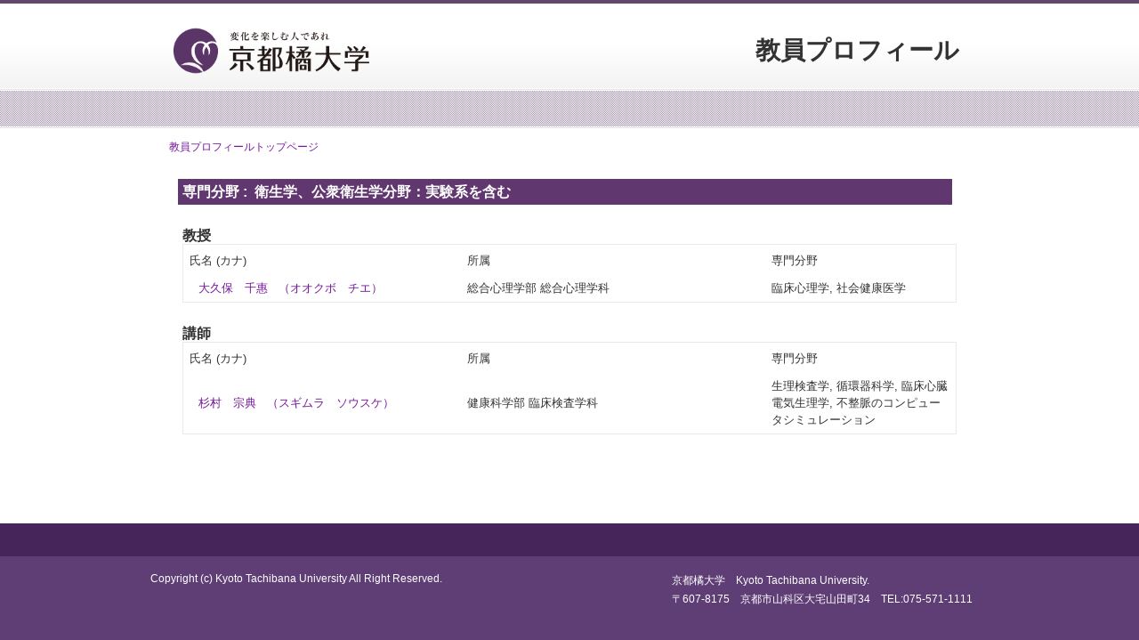

--- FILE ---
content_type: text/html;charset=UTF-8
request_url: https://kenkyu.tachibana-u.ac.jp/ktuhp/KgApp?senmonc=10092
body_size: 7153
content:









<!DOCTYPE HTML>
<HTML lang=ja>
  <HEAD>
    <TITLE> 京都橘大学教員情報</TITLE>

    <META http-equiv="content-type" content="text/html; charset=UTF-8" />
    <META http-equiv="content-script-type" content="text/javascript" />
    <META http-equiv="content-style-type" content="text/css" />

	<link href="./jsp/style.css?ver=0612132444" rel="stylesheet" type="text/css" />

    <link rel="stylesheet" type="text/css" href="./jsp/shadowbox.css" />

    <script type="text/javascript" src="./jsp/shadowbox.js" charset="UTF-8"></script>

    <script src="https://ajax.googleapis.com/ajax/libs/jquery/1.10.2/jquery.min.js"></script>

    <SCRIPT type="text/javascript">
    <!--
    function showSenmonBody(name){

    	var f = document.getElementsByName(name);

    	for(i=0; i < f.length; i++){
    		if(f[i].style.display == "none"){
    			f[i].style.display = "block";
    		} else {
    			f[i].style.display = "none";
    		}
    	}
    }
	function list_view(id, cnt) {
		var	idx;
		for (idx = 1; ; idx++) {
			var	obj = document.getElementById(id + "_" + idx);
			if (obj == null) {
				break;
			}
			if (cnt < 0) {
				obj.style.display = "";
			} else if (idx > cnt) {
				obj.style.display = "none";
			}
		}
		obj = document.getElementById(id + "_act1");
		if (obj != null) {
			obj.style.display = (cnt >= 0) ? "": "none";
		}
		obj = document.getElementById(id + "_act2");
		if (obj != null) {
			obj.style.display = (cnt >= 0) ? "none": "";
		}
	}
    $(function(){
    	$(document).on('click', "a[href^='#']", function() {
    		//data-box属性がない場合は通常のスムーズスクロール
    		if(!$(this).data("box")){
    			$("body,html").stop().animate({
    				scrollTop:$($(this).attr("href")).offset().top
    			});

    		//data-box属性がある場合はdata-box内をスムーズスクロール
    		}else{
    			var $box = $($(this).data("box"));
    			var $tareget = $($(this).attr("href"));
    			var dist = $tareget.position().top - $box.position().top;
    			$box.stop().animate({
    				scrollTop: $box.scrollTop() + dist - 15
    			});
    		}
    		return false;
    	});
    });
    -->
    </SCRIPT>

  </HEAD>
  <BODY>
   <div id="container">
   <div id="screen">

   <div id="header">
    <TABLE width="954" border="0" cellpadding="0" cellspacing="0" summary="ヘッダ" class="header">
      <TR>
        <TD class=header-top-left rowspan="2"> <a  href= https://www.tachibana-u.ac.jp/ ></a></TD>
        <TD class="header-top-right">



        </TD>
      </TR><TR>
        <TD class="header-middle-right">
           <SPAN class="header-middle-right-font">教員プロフィール</SPAN>
          &nbsp;&nbsp;
        </TD>
      </TR>
    </TABLE>
    <TABLE width="880" border="0" cellpadding="0" cellspacing="0" summary="ヘッダ" class="header">
  <tr><td class="header-toplink">
  <BR>

          <a class="link-top" href="./KgApp">教員プロフィールトップページ</A>

        </TD>
    </TABLE>

  </div><!-- /#header-->

  <DIV id="contents">

    <BR>



    <TABLE class="search-result" summary="教員一覧">
      <TR>
        <TD align="left" class="k02-title1">

          <SPAN class="k02-title1-font1">専門分野 : &nbsp;衛生学、公衆衛生学分野：実験系を含む</SPAN>

        </TD>
      </TR>

  <TR>
    <TD class="search-result-top-space">


      <TR>
        <TD align="left" valign="top" colspan="3" class="search-result-top-space">
          <SPAN class="k02-title2-font1">教授</SPAN>

      <TABLE width="100%" border="0" cellpadding="5" class="k02-title2 search-result-body">
        <TR>
          <TD width="300px">
            <FONT size="-1">
            氏名 (カナ)
            </FONT>
          </TD>

          <TD class="search-result-font-size search-result-font">
            <FONT size=-1>所属</FONT>
          </TD>

          <TD class="search-result-font-size">
            <FONT size=-1>専門分野</FONT>
          </TD>
        </TR>

      <TR>
        <TD class="search-result-name-font-size">
         <span class="search-result-left-space" />

          <A href="./KgApp?resId=S000126">

            <FONT size=-1>
              <SPAN class="k02-title2-font3">
                大久保　千惠
              </SPAN>


              &nbsp;&nbsp;（オオクボ　チエ）


            </FONT>

          </A>

        </TD>

        <TD class="search-result-font-size">
          <FONT size=-1>
            総合心理学部 総合心理学科
          </FONT>
        </TD>

        <TD class="search-result-font-size">
          <FONT size=-1>

            臨床心理学, 社会健康医学
          </FONT>
        </TD>

      </TR>

      </TABLE>

      <TR>
        <TD align="left" valign="top" colspan="3" class="search-result-top-space">
          <SPAN class="k02-title2-font1">講師</SPAN>

      <TABLE width="100%" border="0" cellpadding="5" class="k02-title2 search-result-body">
        <TR>
          <TD width="300px">
            <FONT size="-1">
            氏名 (カナ)
            </FONT>
          </TD>

          <TD class="search-result-font-size search-result-font">
            <FONT size=-1>所属</FONT>
          </TD>

          <TD class="search-result-font-size">
            <FONT size=-1>専門分野</FONT>
          </TD>
        </TR>

      <TR>
        <TD class="search-result-name-font-size">
         <span class="search-result-left-space" />

          <A href="./KgApp?resId=S000425">

            <FONT size=-1>
              <SPAN class="k02-title2-font3">
                杉村　宗典
              </SPAN>


              &nbsp;&nbsp;（スギムラ　ソウスケ）


            </FONT>

          </A>

        </TD>

        <TD class="search-result-font-size">
          <FONT size=-1>
            健康科学部 臨床検査学科
          </FONT>
        </TD>

        <TD class="search-result-font-size">
          <FONT size=-1>

            生理検査学, 循環器科学, 臨床心臓電気生理学, 不整脈のコンピュータシミュレーション
          </FONT>
        </TD>

      </TR>

      </TABLE>

    </TD>
  </TR>

    </TABLE>




  </DIV><!-- /#contents-->

  <div id="footer">
  <div id="footer-contents">
  <div id="footer-topline"></div>
 <TABLE width="950" border="0" cellpadding="0" cellspacing="0" summary="ヘッダ" class="footer">
 <TR><TD class="footer-middle-left">
 <SPAN class="footer-middle-left-font">
  Copyright (c) Kyoto Tachibana University All Right Reserved.
 </SPAN>
 </TD><TD class="footer-middle-right">

  京都橘大学　Kyoto Tachibana University.<BR>
  〒607-8175　京都市山科区大宅山田町34　TEL:075-571-1111
 
 </TD></TR>
</TABLE>
   </div>
  </div><!-- /#footer -->

  </div><!-- /#screen-->
  </div><!-- /#container-->

  </BODY>
</HTML>


--- FILE ---
content_type: text/css
request_url: https://kenkyu.tachibana-u.ac.jp/ktuhp/jsp/style.css?ver=0612132444
body_size: 10908
content:
@charset "utf-8";
html,body{
     height:			100%;
}
BODY {
	background-color:	#FFFFFF;
	color:				#333;
	font-family:		"ヒラギノ角ゴ Pro W3", "Hiragino Kaku Gothic Pro", "メイリオ", Meiryo, Osaka, "ＭＳ Ｐゴシック", "MS PGothic", sans-serif;
	margin:				0px;
	padding:			0px;
	text-align:			center;
}
* {
	line-height:		1.2;
}
TABLE {
	margin-left:		auto;
	margin-right:		auto;
}
.header {
	width:				900px;
}
#container {
    min-height: 100%;
    min-width: 954px;
    height: auto !important;
    height: 100%;
    position: relative;
    overflow: auto;
}
#screen {
    width: 100%;
    margin: 0 auto;
    text-align: left;
    padding-bottom: 155px;
}

#header {
	width: 100%;
    margin: 0 auto;
    text-align: left;
    padding-bottom: 0px;
    border-top: 4px solid #61496d;
    background: url(../image/headerBg.gif) repeat-x left top;
}
#contents {
	width:				900px;
/*	padding-bottom:		40px;*/
/*	margin-top:			100px;*/
	margin-left:		auto;
	margin-right:		auto;
	text-align:			left;
	padding-bottom:20px;
	overflow: hidden;
}
#footer {
/* containerからの絶対位置を定義 */
	position:			absolute;
	bottom:				0;
	width:				100%;
	height:				132px;
	text-align:			center;
	background-color:	#5f3e76;
	color:				#ffffff;
	font-size:			12px;
	margin-right: 		auto;
	margin-left: 		auto;
	text-align:			right;
/*	background-color:	#b12d40;*/
/*	color:				#FFFFFF;*/
/*	margin-left:		-400px;*/
/*	left:				50%;*/
}
a{
	outline: none;
}
a:focus{
	outline: none;
}
A:link,
A:visited
{
	text-decoration: none;
    color: #76189b;
    outline: none;
}
A:hover {
	color: #76189b;
	cursor:				pointer;
	text-decoration: underline;
}
A:active {
	cursor:				pointer;
}
A.group_contents:link,
A.group_contents:visited
{
	display: block;
}
A.group_contents:hover {
	cursor:				pointer;
}
A.group_contents:active {
	cursor:				pointer;
}
A.englink:link,
A.englink:visited
{
	background: url(../image/english1.gif) no-repeat;
	width:85px;
	height:24px;
	display:block;
	float: right;
}
A.englink:hover
{
	background: url(../image/english2.gif) no-repeat;
	width:85px;
	height:24px;
	display:block;
	float: right;
}
A.englink:active  {
	background: url(../image/english1.gif) no-repeat;
	width:85px;
	height:24px;
	display:block;
	float: right;
}
A.jpnlink:link,
A.jpnlink:visited
{
	background: url(../image/japanese1.gif) no-repeat;
	width:85px;
	height:24px;
	display:block;
	float: right;
}
A.jpnlink:hover
{
	background: url(../image/japanese2.gif) no-repeat;
	width:85px;
	height:24px;
	display:block;
	float: right;
}
A.jpnlink:active  {
	background: url(../image/japanese1.gif) no-repeat;
	width:85px;
	height:24px;
	display:block;
	float: right;
}


/*	ヘッダ－上段 左 エリア */
.header-top-left {
	text-align:			left;
	background-image: url(../image/logo.png);
	background-repeat:  no-repeat;
	background-position:center center;
	background-size:contain;
	height:	105px;
	width:	230px;
	margin-left: 2px;
/* 	background-position: -2px 12px; */
}
.header-top-left-E {
	text-align:			left;
	background: url(../image/logo_e.gif) no-repeat left bottom;
	height:	90px;
	width:	400px;
	margin-left: 2px;
	background-position: 2px 6px;
	padding-bottom:	15px;
}

.header-top-left A {
	display: block;
	width:	210px;
	height:	65px;
}
.header-top-left-E A {
	display: block;
	width:	320px;
	height:	65px;
}
/*	ヘッダ－上段 右 エリア */
.header-top-right {
	vertical-align: top;
}
/*	ヘッダ－中段 右 エリア */
.header-middle-right {
	text-align:			right;
}

#header-line{
	width: 100%;
	height:	45px;
	background-color:	#CCFFFF;
	background: url(../image/headerLine.gif) repeat-x left top;
}
/*	ヘッダ－中段 右 フォント */
.header-middle-right-font {
/*	color:				#FFFFFF;*/
	font-size:			28px;;
	font-weight: bold;
}
.header-toplink {
	font-size:	12px;
	text-align:			left;
	padding-top:	35px;
}
/* エラーメッセージ エリア */
.error {
	background-color:	#FFCC99;
}
/* エラーメッセージ フォント */
.error-font {
	color:				#FF0000;
}

/**	k01 */

.k01-title1,	/*	組織名 エリア */
.k02-title1,	/*	所属名 エリア */
.k03-title1,	/*	教員基本情報 エリア */
.k04-title1,	/*	教員基本情報 エリア */
.k05-title1		/*	検索キーワード エリア */
{
	background-color:	#60376F;
}
/*	組織名 フォント */
.k01-title1-font1 {
	color:				#FFF;
	font-weight:		bold;
}

.k01-title2,	/*	学部学科名 エリア */
.k02-title2,	/*	教員一覧 エリア */
.k05-title2		/*	教員一覧 エリア */
{
	border: 1px solid #eaeaea;
}
/*	学部学科名 フォント */
.k01-title2-font1 {
/*	color:				#000000;*/
	font-weight:		bold;
}

.search-bunya-list {
	line-height:		5pt;
}
.search-cource {
	display:			inline-block;
	font-size:			0;
}
.search-cource-body {
	padding-left:		5px;
}
/**	k02 */

/*	所属名 フォント */
.k02-title1-font1 {
	color:				#FFF;
	font-weight:		bold;
}
/*	職名 フォント */
.k02-title2-font1 {
/*	color:				#000000;*/
	font-weight:		bold;
}
/*	人数 フォント */
.k02-title2-font2 {
/*	color:				#000000;*/
}
/* 氏名漢字 フォント */
.k02-title2-font3 {
}

/* 教員一覧テーブル */
.search-result {
	width:				900px;
	border:				0;
	border-collapse:	separate;
	border-spacing:		10px;
}
.search-result tr td {
	padding:			5px;
}
.search-result-top-space {
	padding-top:		0px !important;
}
.search-result-left-space {
	padding-left:		10px;
}
.search-result-body {
	margin-bottom:		10px;
}
.search-result-font {
	width:				330px;
}
/**	k03 */
.k03-title1-font1,	/*	教員カナ氏名 フォント */
.k03-title1-font3,	/*	教員所属職種 フォント */
.k04-title1-font1,	/*	教員カナ氏名 フォント */
.k04-title1-font3	/*	教員所属職種 フォント */
{
	color:				#FFFFFF;
	font-size:			80%;
}
.k03-title1-font2,	/*	教員漢字氏名 フォント */
.k04-title1-font2	/*	教員漢字氏名 フォント */
{
	color:				#ddd;
	font-size:			150%;
	font-weight:		bold;
}
.k03-subtitle1-row {
	background-color:	#FFFFFF;
}
.k03-subgroup1-row {
	background-color:	#0000EE;
	font-weight:		bold;
	color:				#FFF;
}
/*	管理項目アイコン フォント */
.k03-subtitle1-font1 {
	color:				#60376F;
}
/*	管理項目名 フォント */
.k03-subtitle1-font2 {
/*	color:				#000000;*/
	font-weight:		bold;
}
/*	業績一覧 エリア*/
.k03-data-row {
}
.k03-data-row-c {
}
.k03-data-row-left {
	padding-left:		10px;
}
/*
.k03-data-font {
	font-size:			80%;
}
*/
/*	検索ヒットアイコン フォント */
.k03-search-hit {
	color:				#FF0000;
	font-weight:		bold;
}
/*	プレビュー時注意書き フォント */
.k03-preview-font {
	color:				#FF0000;
	font-size:			80%;
}

TABLE.gyoseki {
/*	display:			inline-table;*/
	background-color:	#d0d0d0;
/*	margin:			10px;*/
}
TABLE.gyoseki tr td {
	vertical-align: top;
}
TABLE.gyoseki-body {
	width:				660px;
}
TABLE.gyoseki-2 {
	background-color:	#d0d0d0;
}
.kaigai-item {
	width:				25px;
	text-align:			right;
}
.image-data {
	display: inline-block;
	vertical-align: top;
}
.image-notes {
	display: inline-block;
}
/**	k04 */
/*	管理項目アイコン フォント */
.k04-subtitle1-font1 {
	color:				#0000EE;
}
/*	管理項目名 フォント */
.k04-subtitle1-font2 {
/*	color:				#0000FF;*/
	font-weight:		bold;
	background-color:	#FFFFFF;
}
.k04-data1-font1,	/*	標題・概要 フォント */
.k04-data2-font2	/*	入力情報 フォント */
{
/*	color:				#000000;*/
	font-size:			80%;
	background-color:	#FFFFFF;
}

/**	k05 */
/*	検索業績キーワード フォント */
.k05-title1-font1 {
	color:				#FFFFFF;
	font-size:			80%;
}
/*	検索氏名キーワード フォント */
.k05-title1-font2 {
	color:				#FFFFFF;
	font-weight:		bold;
}
/*	職名 フォント */
.k05-title2-font1 {
/*	color:				#000000;*/
	font-weight:		bold;
}
/* 氏名漢字 フォント */
.k05-title2-font2 {
	color:				#0000FF;
}

.boxA {
	width:50px;float:left;
}
.boxB {
	width:420px;float:left;
}
.boxAE {
	width:10px;float:left;
}
.boxBE {
	width:50px;float:left;
}
.clear {
	clear:both;
}
COL.dateYM {
	width:	65px;
}
COL.dateYMD {
	width:	85px;
}
COL.periodYM {
	width:	140px;
}
COL.periodYMD {
	width:	180px;
}
div.search div.condition {
	padding: 1px;
	height:	100%;
}
table.search_left {
	margin: 0px auto; width: 100%;
}
table.search_left th {
	padding: 5px; text-align: center;
}
table.search_bunya {
	margin: 0px auto; width: 100%;
}
div.nameheader {
/*	position: fixed; */
	margin-top:	10px;
}
.nameheader-body {
	width:		680px;
}
.nameheader-content {
	margin-left:		0px;
	margin-right:		auto;
	border-collapse:	separate;
	border-spacing:		0px;
}
.nameheader-content tr td {
	padding:			0px;
}

div.gyoseki03 {
	margin-top: 10px;
	height: 55vh;
	width: 700px;
	margin-left:	200px;
	overflow: auto;
}
[class^="gyoseki_contents"] {
  display: block; padding-top: 180px; margin-top: -180px;
}


div.side {
/*	position: fixed; */
	margin-top: 10px;
    margin-left: 0px;
	width: 200px;
	float: left;
}
#footer-topline {
	height:	37px;
	width:	100%;
	background-color: #45255a;
}
.footer-middle-left {
	text-align:	left;
	vertical-align: top;
	padding-top:	16px;

}
.footer-middle-left-font
{
	margin-left:	4px;
	line-height:	1.6;
}
.footer-middle-right {
	text-align:	left;
	line-height: 1.8;
	height:		72px;
	width:	360px;
	padding-top:	2px;
}
div.detail {
	margin-top: 60px;
    height: 100%;
}
div.side_link {
	margin-left: 20px;
}
div.side_link_index {
/*	background-color:	#0000EE; */
	font-weight:		bold;
	color:				#FFF;
	font-size:			15px;
	padding: 5px 0px 3px 10px;
	border-top: solid 4px #0000EE;
}

table.sidemenu {
	background-color:	#d0d0d0;
	margin: 0px auto;
	width: 100%;
}
table.sidemenu td {
	background-color: rgb(255, 255, 255);
}
table.k04-layout {
	table-layout:		fixed;
}

/* 印刷用 */
@media print{
#container {
    min-height: 100%;
    height: auto !important;
    height: 100%;
    position: relative;
    overflow: visible;
}
#contents {
	width:				900px;
/*	padding-bottom:		40px;*/
/*	margin-top:			100px;*/
	margin-left:		auto;
	margin-right:		auto;
	text-align:			left;
	padding-bottom:20px;
	overflow: visible;
}
	div.gyoseki03 {
		margin-top: 10px;
		height: 100vh;
		width: 700px;
		margin-left:	200px;
		overflow: visible;
	}
	div.footer {
		display: none;
	}

	HR.fline {
		display: none;
	}
	IMG.fimage {
		display: none;
	}
